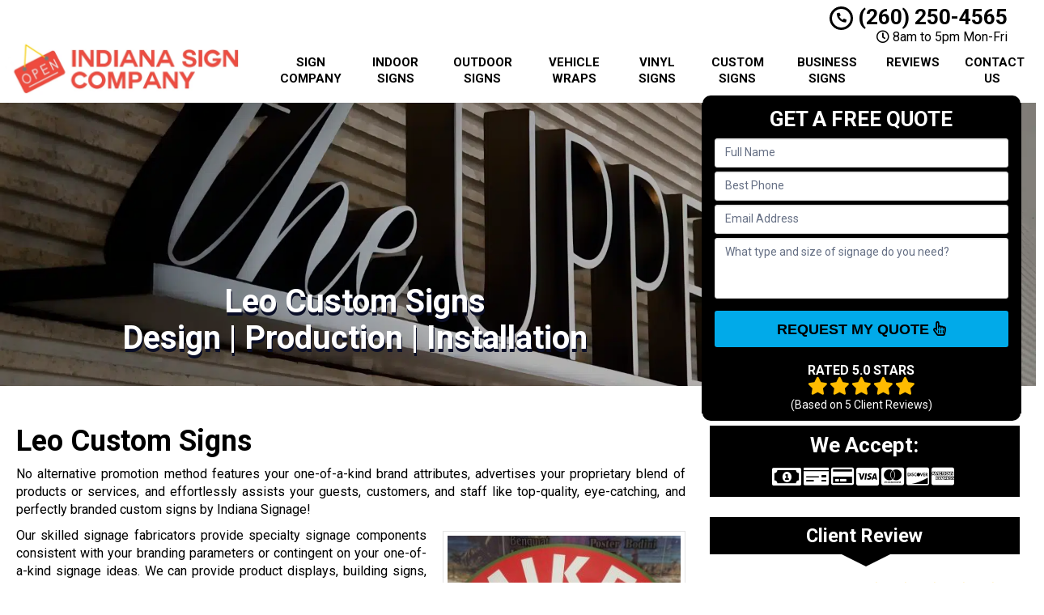

--- FILE ---
content_type: application/javascript
request_url: https://www.indianasignage.com/wp-content/themes/mmwm_2025/js/scripts.js
body_size: 689
content:
function responsive () {

  // Show/Hide Call & Direction buttons on @media (max-width: 240px)
	if ( jQuery( window ).width() < 320 ) { 
		jQuery('.phone-address > div').attr('class', 'btn-group-vertical col-xs-12');
	} else {
		jQuery('.phone-address > div').attr('class', 'btn-group');
	}
	
	// Adjust Social Media buttons, Phone/Address and Carousel margins to vertically center on resize
	if (jQuery('.carousel').length != 0) {
		slide = jQuery('.carousel-inner .item:first-of-type img');
		jQuery(slide).load(jQuery(slide).attr('src'), function(){
			var topMargin = ( jQuery(this).closest('.container').height() - jQuery('.carousel-container').height() ) / 2;
			jQuery('.carousel-container').removeAttr('style');
			if ( jQuery( window ).width() >= 768 ) {
				jQuery('.carousel-container').css('margin-top', topMargin+'px');
			};
		});
	}
	
	// Adjust Lead Form fields on resize
	if ( jQuery( window ).width() <= 768 ) {
		if ( jQuery('.lead-form .form-control, .frm_form_widget .form-control').hasClass('input-sm') ) jQuery('.lead-form .form-control, .frm_form_widget .form-control').removeClass('input-sm');
	} else {
		if ( !jQuery('.lead-form .form-control, .frm_form_widget .form-control').hasClass('input-sm') ) jQuery('.lead-form .form-control, .frm_form_widget .form-control').addClass('input-sm');
	}
	
	// Resize Video embed iframe
	/* var iframeHeight = (jQuery('.carousel-container').width() / 16) * 9;
	jQuery('.carousel-inner > .item > iframe').css('height',iframeHeight+'px'); */
	
	// Toggle Main Menu Dropdown on resize
	if ( jQuery('.navbar .navbar-collapse').hasClass('in') ) {
		jQuery('.navbar .navbar-collapse').collapse('toggle');
	}
	
	// Reload Google Map iframe on resize
	jQuery('.location > iframe').attr('src',jQuery('.location > iframe').attr('src'));
	
}

jQuery(function(){
    
    jQuery( ".navbar-nav li.menu-item-has-children span.item_toggler" ).click(function() {
      //jQuery(".navbar-nav>li>.dropdown-menu").css("display","block");
      jQuery(this).toggleClass("clicked");
      jQuery(this).closest(".navbar-nav li").find(".dropdown-menu").slideToggle();
      jQuery(".navbar-nav li ul li ul").css("display","none");
    });
    
	// Nav Dropdown Hover
	jQuery('.navbar-collapse').on('show.bs.collapse', function () {
	  jQuery('.dropdown-toggle').each(function(){
		  jQuery(this).attr('data-toggle','dropdown');
	  });
	}).on('hide.bs.collapse', function () {
		jQuery('.dropdown-toggle').each(function(){
		  jQuery(this).removeAttr('data-toggle');
	  });
	});
	
	jQuery('ul.nav li.dropdown').hover(function(){
		if (!jQuery(this).closest('.navbar-collapse').hasClass('in')) { jQuery(this).addClass('open'); }
	},function(){
		if (!jQuery(this).closest('.navbar-collapse').hasClass('in')) { jQuery(this).removeClass('open'); }
	});
	
	jQuery('.lead-form h2, .frm_form_widget h2').fitText(1.1, { minFontSize: '18px', maxFontSize: '30px' });	
	jQuery('.frm-show-form').find('input[type=text], input[type=tel], input[type=email], select, textarea').each(function(){
		if ( jQuery(this).attr('name') != 'recaptcha_response_field' ) jQuery(this).addClass('form-control');
	});
	jQuery('.frm-show-form .frm_submit > input[type=submit]').addClass('btn-warning');

	
	setTimeout (responsive,300);
	
	jQuery( window ).resize(function() {
		responsive();
	});
});
